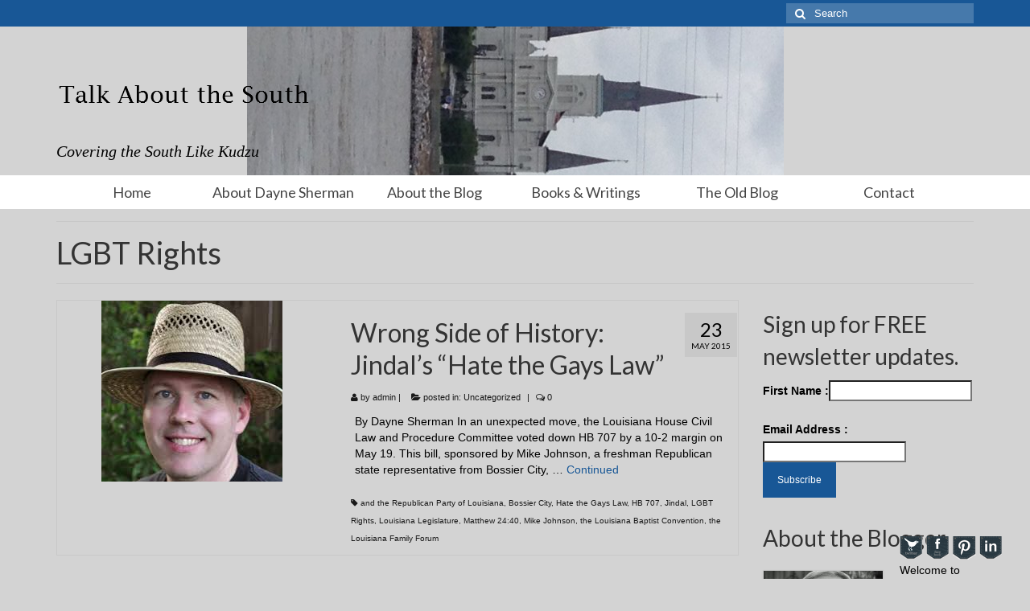

--- FILE ---
content_type: text/html; charset=UTF-8
request_url: http://talkaboutthesouth.com/tag/lgbt-rights/
body_size: 7749
content:
<!DOCTYPE html>
<!--[if lt IE 7]>      <html class="no-js lt-ie9 lt-ie8 lt-ie7" lang="en"
 xmlns:fb="http://ogp.me/ns/fb#"> <![endif]-->
<!--[if IE 7]>         <html class="no-js lt-ie9 lt-ie8" lang="en"
 xmlns:fb="http://ogp.me/ns/fb#"> <![endif]-->
<!--[if IE 8]>         <html class="no-js lt-ie9" lang="en"
 xmlns:fb="http://ogp.me/ns/fb#"> <![endif]-->
<!--[if gt IE 8]><!--> <html class="no-js" lang="en"
 xmlns:fb="http://ogp.me/ns/fb#"> <!--<![endif]-->
<head>
  <meta charset="utf-8">
    <title>LGBT Rights | Talk About the South: An Opinion Blog</title>
  <meta name="viewport" content="width=device-width, initial-scale=1.0">
              <script>
            (function(d){
              var js, id = 'powr-js', ref = d.getElementsByTagName('script')[0];
              if (d.getElementById(id)) {return;}
              js = d.createElement('script'); js.id = id; js.async = true;
              js.src = '//www.powr.io/powr.js';
              js.setAttribute('powr-token','SDClNPLX6s1421717157');
              js.setAttribute('external-type','wordpress');
              ref.parentNode.insertBefore(js, ref);
            }(document));
          </script>
          <link rel="alternate" type="application/rss+xml" title="Talk About the South: An Opinion Blog &raquo; Feed" href="http://talkaboutthesouth.com/feed/" />
<link rel="alternate" type="application/rss+xml" title="Talk About the South: An Opinion Blog &raquo; Comments Feed" href="http://talkaboutthesouth.com/comments/feed/" />
<link rel="alternate" type="application/rss+xml" title="Talk About the South: An Opinion Blog &raquo; LGBT Rights Tag Feed" href="http://talkaboutthesouth.com/tag/lgbt-rights/feed/" />
<link rel='stylesheet' id='cntctfrm_form_style-css'  href='http://talkaboutthesouth.com/wp-content/plugins/contact-form-plugin/css/form_style.css?ver=4.1.4' type='text/css' media='all' />
<link rel='stylesheet' id='kadence_theme-css'  href='http://talkaboutthesouth.com/wp-content/themes/virtue/assets/css/virtue.css?ver=233' type='text/css' media='all' />
<link rel='stylesheet' id='virtue_skin-css'  href='http://talkaboutthesouth.com/wp-content/themes/virtue/assets/css/skins/default.css' type='text/css' media='all' />
<link rel='stylesheet' id='redux-google-fonts-css'  href='http://fonts.googleapis.com/css?family=Lato%3A400%2C700&#038;ver=1430273799' type='text/css' media='all' />
<link rel='stylesheet' id='acx-widget-si-style-css'  href='http://talkaboutthesouth.com/wp-content/plugins/acurax-social-media-widget/style.css?ver=4.1.4' type='text/css' media='all' />
<link rel='stylesheet' id='acx-si-style-css'  href='http://talkaboutthesouth.com/wp-content/plugins/floating-social-media-icon/style.css?ver=4.1.4' type='text/css' media='all' />
<script type='text/javascript' src='http://talkaboutthesouth.com/wp-includes/js/jquery/jquery.js?ver=1.11.1'></script>
<script type='text/javascript' src='http://talkaboutthesouth.com/wp-includes/js/jquery/jquery-migrate.min.js?ver=1.2.1'></script>
<script type='text/javascript' src='http://talkaboutthesouth.com/wp-content/plugins/mailchimp-widget/js/mailchimp-widget-min.js?ver=4.1.4'></script>
<script type='text/javascript' src='http://talkaboutthesouth.com/wp-content/themes/virtue/assets/js/vendor/modernizr-2.6.2.min.js'></script>
<link rel="EditURI" type="application/rsd+xml" title="RSD" href="http://talkaboutthesouth.com/xmlrpc.php?rsd" />
<link rel="wlwmanifest" type="application/wlwmanifest+xml" href="http://talkaboutthesouth.com/wp-includes/wlwmanifest.xml" /> 
<meta name="generator" content="WordPress 4.1.4" />



<!-- Starting Styles For Social Media Icon From Acurax International www.acurax.com -->
<style type='text/css'>
#acx_social_widget img 
{
width: 32px; 
}
#acx_social_widget 
{
min-width:0px; 
position: static; 
}
</style>
<!-- Ending Styles For Social Media Icon From Acurax International www.acurax.com -->



<meta property="fb:app_id" content="Comments"/>


<!-- Starting Styles For Social Media Icon From Acurax International www.acurax.com -->
<style type='text/css'>
#divBottomRight img 
{
width: 32px; 
}
</style>
<!-- Ending Styles For Social Media Icon From Acurax International www.acurax.com -->




<!-- Simple Social Buttons style sheet -->
<style type="text/css">
   div.simplesocialbuttons { height: 20px; margin: 10px auto 10px 0; text-align: left; clear: left; }
   div.simplesocialbutton { float: left; }
   div.ssb-button-googleplus { width: 100px; }
   div.ssb-button-fblike { width: 140px; line-height: 1; }
   div.ssb-button-twitter { width: 130px; }
   div.ssb-button-pinterest { width: 100px; }
   .fb-like iframe { max-width: none !important; }
</style>
<!-- End of Simple Social Buttons -->

<style type="text/css">#logo {padding-top:25px;}#logo {padding-bottom:10px;}#logo {margin-left:0px;}#logo {margin-right:0px;}#nav-main {margin-top:50px;}#nav-main {margin-bottom:20px;}.headerfont, .tp-caption {font-family:Lato;} 
  .topbarmenu ul li {font-family:Lato;}
  #kadbreadcrumbs {font-family:Verdana, Geneva, sans-serif;}.home-message:hover {background-color:#185796; background-color: rgba(24, 87, 150, 0.6);}
  nav.woocommerce-pagination ul li a:hover, .wp-pagenavi a:hover, .panel-heading .accordion-toggle, .variations .kad_radio_variations label:hover, .variations .kad_radio_variations label.selectedValue {border-color: #185796;}
  a, #nav-main ul.sf-menu ul li a:hover, .product_price ins .amount, .price ins .amount, .color_primary, .primary-color, #logo a.brand, #nav-main ul.sf-menu a:hover,
  .woocommerce-message:before, .woocommerce-info:before, #nav-second ul.sf-menu a:hover, .footerclass a:hover, .posttags a:hover, .subhead a:hover, .nav-trigger-case:hover .kad-menu-name, 
  .nav-trigger-case:hover .kad-navbtn, #kadbreadcrumbs a:hover, #wp-calendar a {color: #185796;}
.widget_price_filter .ui-slider .ui-slider-handle, .product_item .kad_add_to_cart:hover, .product_item:hover .kad_add_to_cart:hover, .kad-btn-primary, html .woocommerce-page .widget_layered_nav ul.yith-wcan-label li a:hover, html .woocommerce-page .widget_layered_nav ul.yith-wcan-label li.chosen a,
.product-category.grid_item a:hover h5, .woocommerce-message .button, .widget_layered_nav_filters ul li a, .widget_layered_nav ul li.chosen a, .wpcf7 input.wpcf7-submit, .yith-wcan .yith-wcan-reset-navigation,
#containerfooter .menu li a:hover, .bg_primary, .portfolionav a:hover, .home-iconmenu a:hover, p.demo_store, .topclass, #commentform .form-submit #submit, .kad-hover-bg-primary:hover, .widget_shopping_cart_content .checkout,
.login .form-row .button, .variations .kad_radio_variations label.selectedValue, #payment #place_order, .shop_table .actions input[type=submit].checkout-button, input[type="submit"].button, .order-actions .button  {background: #185796;}a:hover {color: #1c1c1c;} .kad-btn-primary:hover, .login .form-row .button:hover, #payment #place_order:hover, .yith-wcan .yith-wcan-reset-navigation:hover, .widget_shopping_cart_content .checkout:hover,
.woocommerce-message .button:hover, #commentform .form-submit #submit:hover, .wpcf7 input.wpcf7-submit:hover, .widget_layered_nav_filters ul li a:hover, 
.widget_layered_nav ul li.chosen a:hover, .shop_table .actions input[type=submit].checkout-button:hover, .order-actions .button:hover, input[type="submit"].button:hover, .product_item:hover .kad_add_to_cart  {background: #1c1c1c;}.color_gray, .subhead, .subhead a, .posttags, .posttags a, .product_meta a {color:#191919;}#containerfooter h3, #containerfooter, .footercredits p, .footerclass a, .footernav ul li a {color:#1c1c1c;}.contentclass, .nav-tabs>.active>a, .nav-tabs>.active>a:hover, .nav-tabs>.active>a:focus {background:transparent   center ;}.headerclass {background:transparent url(http://talkaboutthesouth.com/wp-content/uploads/2014/12/IMG_0009-e1419738732589.jpg) no-repeat center center;}body {background:#d3d3d3    ; background-attachment:;}.product_item .product_details h5 {text-transform: none;}.product_item .product_details h5 {min-height:40px;}</style><!--[if lt IE 9]>
<script src="http://talkaboutthesouth.com/wp-content/themes/virtue/assets/js/vendor/respond.min.js"></script>
<![endif]-->
<style type="text/css" title="dynamic-css" class="options-output">header #logo a.brand,.logofont{font-family:Lato;line-height:40px;font-weight:400;font-style:normal;font-size:32px;}.kad_tagline{font-family:'Bookman Old Style', serif;line-height:20px;font-weight:400;font-style:italic;color:#000000;font-size:20px;}.product_item .product_details h5{font-family:Lato;line-height:20px;font-weight:700;font-style:normal;font-size:16px;}h1{font-family:Lato;line-height:40px;font-weight:400;font-style:normal;font-size:38px;}h2{font-family:Lato;line-height:40px;font-weight:normal;font-style:normal;font-size:32px;}h3{font-family:Lato;line-height:40px;font-weight:400;font-style:normal;font-size:28px;}h4{font-family:Lato;line-height:40px;font-weight:400;font-style:normal;font-size:24px;}h5{font-family:Lato;line-height:24px;font-weight:700;font-style:normal;font-size:18px;}body{font-family:Verdana, Geneva, sans-serif;line-height:20px;font-weight:400;font-style:normal;color:#000000;font-size:14px;}#nav-main ul.sf-menu a{font-family:Lato;line-height:18px;font-weight:400;font-style:normal;color:#000000;font-size:12px;}#nav-second ul.sf-menu a{font-family:Lato;line-height:22px;font-weight:400;font-style:normal;font-size:18px;}.kad-nav-inner .kad-mnav, .kad-mobile-nav .kad-nav-inner li a,.nav-trigger-case{font-family:Lato;line-height:20px;font-weight:400;font-style:normal;font-size:16px;}</style></head>
<body class="archive tag tag-lgbt-rights tag-154 wide">
<div id="wrapper" class="container">

  <header class="banner headerclass" role="banner">
  <section id="topbar" class="topclass">
    <div class="container">
      <div class="row">
        <div class="col-md-6 col-sm-6 kad-topbar-left">
          <div class="topbarmenu clearfix">
                                            </div>
        </div><!-- close col-md-6 --> 
        <div class="col-md-6 col-sm-6 kad-topbar-right">
          <div id="topbar-search" class="topbar-widget">
            <form role="search" method="get" id="searchform" class="form-search" action="http://talkaboutthesouth.com/">
  <label class="hide" for="s">Search for:</label>
  <input type="text" value="" name="s" id="s" class="search-query" placeholder="Search">
  <button type="submit" id="searchsubmit" class="search-icon"><i class="icon-search"></i></button>
</form>        </div>
        </div> <!-- close col-md-6-->
      </div> <!-- Close Row -->
    </div> <!-- Close Container -->
  </section>
  <div class="container">
    <div class="row">
          <div class="col-md-4  clearfix kad-header-left">
            <div id="logo" class="logocase">
              <a class="brand logofont" href="http://talkaboutthesouth.com/">
                       <div id="thelogo"><img src="http://talkaboutthesouth.com/wp-content/uploads/2014/12/logo-Talk-About-the-South.png" alt="Talk About the South: An Opinion Blog" class="kad-standard-logo" />
                                                 </div>                         </a>
               <p class="kad_tagline belowlogo-text">Covering the South Like Kudzu</p>            </div> <!-- Close #logo -->
       </div><!-- close logo span -->

       <div class="col-md-8 kad-header-right">
         <nav id="nav-main" class="clearfix" role="navigation">
                   </nav> 
        </div> <!-- Close span7 -->       
    </div> <!-- Close Row -->
     
  </div> <!-- Close Container -->
    <section id="cat_nav" class="navclass">
    <div class="container">
     <nav id="nav-second" class="clearfix" role="navigation">
     <ul id="menu-pages-menu" class="sf-menu"><li  class="menu-home current_page_parent menu-item-38"><a href="http://talkaboutthesouth.com/home/">Home</a></li>
<li  class="menu-about-dayne-sherman menu-item-37"><a href="http://talkaboutthesouth.com/about-2/">About Dayne Sherman</a></li>
<li  class="menu-about-the-blog menu-item-36"><a href="http://talkaboutthesouth.com/about-the-blog/">About the Blog</a></li>
<li  class="menu-books-writings menu-item-39"><a href="http://talkaboutthesouth.com/about/">Books &#038; Writings</a></li>
<li  class="menu-the-old-blog menu-item-35"><a href="http://talkaboutthesouth.com/the-old-blog/">The Old Blog</a></li>
<li  class="menu-contact menu-item-34"><a href="http://talkaboutthesouth.com/contact/">Contact</a></li>
</ul>   </nav>
    </div><!--close container-->
    </section>
     
     </header>  <div class="wrap contentclass" role="document">

          <div id="pageheader" class="titleclass">
    <div class="container">
      <div class="page-header">
  <h1>
    LGBT Rights  </h1>
   </div>    </div><!--container-->
  </div><!--titleclass-->
  
    <div id="content" class="container">
      <div class="row">
              <div class="main col-lg-9 col-md-8  postlist" role="main">

                <article id="post-237" class="post-237 post type-post status-publish format-standard has-post-thumbnail hentry category-uncategorized tag-and-the-republican-party-of-louisiana tag-bossier-city tag-hate-the-gays-law tag-hb-707 tag-jindal tag-lgbt-rights tag-louisiana-legislature tag-matthew-2440 tag-mike-johnson tag-the-louisiana-baptist-convention tag-the-louisiana-family-forum">
                      <div class="row">
                                                         <div class="col-md-5">
                                    <div class="imghoverclass img-margin-center">
                                        <a href="http://talkaboutthesouth.com/uncategorized/wrong-side-of-history-jindals-hate-the-gays-law/" title="Wrong Side of History: Jindal’s “Hate the Gays Law”">
                                            <img src="http://talkaboutthesouth.com/wp-content/uploads/2015/05/Dayne_Amish_Hat.jpg" alt="Wrong Side of History: Jindal’s “Hate the Gays Law”" class="iconhover" style="display:block;">
                                        </a> 
                                     </div>
                                 </div>
                                
                      
                      <div class="col-md-7 postcontent">
                          <div class="postmeta updated">
      <div class="postdate bg-lightgray headerfont">
      <span class="postday">23</span>
      May 2015    </div>
</div> 
                          <header>
                              <a href="http://talkaboutthesouth.com/uncategorized/wrong-side-of-history-jindals-hate-the-gays-law/"><h2 class="entry-title">Wrong Side of History: Jindal’s “Hate the Gays Law”</h2></a>
                               <div class="subhead">
    <span class="postauthortop author vcard">
    <i class="icon-user"></i> by <a href="http://talkaboutthesouth.com/author/admin/" class="fn" rel="author">admin</a> |</span>
      
    <span class="postedintop"><i class="icon-folder-open"></i> posted in: <a href="http://talkaboutthesouth.com/category/uncategorized/" rel="category tag">Uncategorized</a></span>     <span class="kad-hidepostedin">|</span>
    <span class="postcommentscount">
    <i class="icon-comments-alt"></i> 0    </span>
</div>    
                          </header>
                          <div class="entry-content">
                              <p>By Dayne Sherman In an unexpected move, the Louisiana House Civil Law and Procedure Committee voted down HB 707 by a 10-2 margin on May 19. This bill, sponsored by Mike Johnson, a freshman Republican state representative from Bossier City, &hellip; <a href="http://talkaboutthesouth.com/uncategorized/wrong-side-of-history-jindals-hate-the-gays-law/">Continued</a></p>
                          </div>
                          <footer>
                               <span class="posttags color_gray"><i class="icon-tag"></i> <a href="http://talkaboutthesouth.com/tag/and-the-republican-party-of-louisiana/" rel="tag">and the Republican Party of Louisiana</a>, <a href="http://talkaboutthesouth.com/tag/bossier-city/" rel="tag">Bossier City</a>, <a href="http://talkaboutthesouth.com/tag/hate-the-gays-law/" rel="tag">Hate the Gays Law</a>, <a href="http://talkaboutthesouth.com/tag/hb-707/" rel="tag">HB 707</a>, <a href="http://talkaboutthesouth.com/tag/jindal/" rel="tag">Jindal</a>, <a href="http://talkaboutthesouth.com/tag/lgbt-rights/" rel="tag">LGBT Rights</a>, <a href="http://talkaboutthesouth.com/tag/louisiana-legislature/" rel="tag">Louisiana Legislature</a>, <a href="http://talkaboutthesouth.com/tag/matthew-2440/" rel="tag">Matthew 24:40</a>, <a href="http://talkaboutthesouth.com/tag/mike-johnson/" rel="tag">Mike Johnson</a>, <a href="http://talkaboutthesouth.com/tag/the-louisiana-baptist-convention/" rel="tag">the Louisiana Baptist Convention</a>, <a href="http://talkaboutthesouth.com/tag/the-louisiana-family-forum/" rel="tag">the Louisiana Family Forum</a> </span>                          </footer>
                        </div><!-- Text size -->
                  </div><!-- row-->
              </article> <!-- Article -->
</div><!-- /.main -->        
            <aside class="col-lg-3 col-md-4 kad-sidebar" role="complementary">
        <div class="sidebar">
          <section id="ns_widget_mailchimp-2" class="widget-1 widget-first widget widget_ns_mailchimp"><div class="widget-inner"><h3>Sign up for FREE newsletter updates.</h3>	
				<form action="/tag/lgbt-rights/" id="ns_widget_mailchimp_form-2" method="post">
											
					<label>First Name :<input type="text" name="ns_widget_mailchimp_first_name" /></label>
					<br />
											<input type="hidden" name="ns_mc_number" value="2" />
						<label for="ns_widget_mailchimp-email-2">Email Address :</label>
						<input id="ns_widget_mailchimp-email-2" type="text" name="ns_widget_mailchimp_email" />
						<input class="button" type="submit" name="Subscribe" value="Subscribe" />
					</form>
						<script>jQuery('#ns_widget_mailchimp_form-2').ns_mc_widget({"url" : "/index.php", "cookie_id" : "ns_widget_mailchimp-2", "cookie_value" : "9d4741ad234c11bf0e650e3b6faa778c", "loader_graphic" : "http://talkaboutthesouth.com/wp-content/plugins/mailchimp-widget/images/ajax-loader.gif"}); </script>
				</div></section><section id="black-studio-tinymce-2" class="widget-2 widget widget_black_studio_tinymce"><div class="widget-inner"><h3>About the Blogger</h3><div class="textwidget"><p><a href="http://daynesherman.com"><img class="alignleft size-thumbnail wp-image-41" src="http://talkaboutthesouth.com/wp-content/uploads/2014/12/Dayne_Zion_Photo_Final-150x150.jpg" alt="Dayne_Zion_Photo_Final" width="150" height="150" /></a>Welcome to <strong><a href="http://daynesherman.com">Dayne Sherman's</a></strong> political blog. Dayne is an author and pundit. His new Louisiana crime novel, <strong><a href="http://www.amazon.com/dp/B00OWN9S5Y/ref=cm_sw_r_tw_dp_sjTIvb084YCD4 "><em>Zion</em></a></strong>, was released on Oct. 30, 2014. <strong><a href="http://www.amazon.com/dp/B00V0O48T4/ref=cm_sw_r_tw_dp_QiTIvb042JMFC"><em>Welcome to the Fallen Paradise</em></a></strong>, his award-winning first novel, was released as a 10th Anniversary edition. Dayne works as a professor of library science in Louisiana. He's interested in Southern politics, education, communications, creative writing, folklore, and religion. Note: This blog includes his personal views, and it does not in any way reflect the views of his current or past employers. Thanks for stopping by Talk About the South.</p>
</div></div></section><section id="acx-social-icons-widget-2" class="widget-3 widget acx-social-icons-desc"><div class="widget-inner"><h3>Connect</h3><style>
.widget-acx-social-icons-widget-2-widget img 
{
width:32px; 
 } 
</style><div id='acurax_si_simple' class='acx_fsmi_float_fix widget-acx-social-icons-widget-2-widget' style='text-align:left;'><a href='http://www.twitter.com/tweetthesouth' target='_blank' title='Visit Us On Twitter'><img src=http://talkaboutthesouth.com/wp-content/plugins/floating-social-media-icon/images/themes/6/twitter.png style='border:0px;' alt='Visit Us On Twitter' height='32px' width='32px' /></a><a href='http://www.facebook.com/dayneshermanauthor' target='_blank' title='Visit Us On Facebook'><img src=http://talkaboutthesouth.com/wp-content/plugins/floating-social-media-icon/images/themes/6/facebook.png style='border:0px;' alt='Visit Us On Facebook' height='32px' width='32px' /></a><a href='https://www.pinterest.com/daynesherman' target='_blank' title='Visit Us On Pinterest'><img src=http://talkaboutthesouth.com/wp-content/plugins/floating-social-media-icon/images/themes/6/pinterest.png style='border:0px;' alt='Visit Us On Pinterest' height='32px' width='32px' /></a><a href='https://www.linkedin.com/pub/dayne-sherman/8/6b6/215' target='_blank' title='Visit Us On Linkedin'><img src=http://talkaboutthesouth.com/wp-content/plugins/floating-social-media-icon/images/themes/6/linkedin.png style='border:0px;' alt='Visit Us On Linkedin' height='32px' width='32px' /></a></div></div></section><section id="search-2" class="widget-4 widget widget_search"><div class="widget-inner"><h3>Search</h3><form role="search" method="get" id="searchform" class="form-search" action="http://talkaboutthesouth.com/">
  <label class="hide" for="s">Search for:</label>
  <input type="text" value="" name="s" id="s" class="search-query" placeholder="Search">
  <button type="submit" id="searchsubmit" class="search-icon"><i class="icon-search"></i></button>
</form></div></section><section id="archives-2" class="widget-5 widget widget_archive"><div class="widget-inner"><h3>The Archives</h3>		<ul>
	<li><a href='http://talkaboutthesouth.com/2018/02/'>February 2018</a></li>
	<li><a href='http://talkaboutthesouth.com/2016/11/'>November 2016</a></li>
	<li><a href='http://talkaboutthesouth.com/2016/09/'>September 2016</a></li>
	<li><a href='http://talkaboutthesouth.com/2016/08/'>August 2016</a></li>
	<li><a href='http://talkaboutthesouth.com/2016/06/'>June 2016</a></li>
	<li><a href='http://talkaboutthesouth.com/2016/02/'>February 2016</a></li>
	<li><a href='http://talkaboutthesouth.com/2016/01/'>January 2016</a></li>
	<li><a href='http://talkaboutthesouth.com/2015/11/'>November 2015</a></li>
	<li><a href='http://talkaboutthesouth.com/2015/10/'>October 2015</a></li>
	<li><a href='http://talkaboutthesouth.com/2015/07/'>July 2015</a></li>
	<li><a href='http://talkaboutthesouth.com/2015/06/'>June 2015</a></li>
	<li><a href='http://talkaboutthesouth.com/2015/05/'>May 2015</a></li>
	<li><a href='http://talkaboutthesouth.com/2015/04/'>April 2015</a></li>
	<li><a href='http://talkaboutthesouth.com/2015/03/'>March 2015</a></li>
	<li><a href='http://talkaboutthesouth.com/2015/02/'>February 2015</a></li>
	<li><a href='http://talkaboutthesouth.com/2015/01/'>January 2015</a></li>
	<li><a href='http://talkaboutthesouth.com/2014/12/'>December 2014</a></li>
		</ul>
</div></section><section id="linkcat-2" class="widget-6 widget-last widget widget_links"><div class="widget-inner"><h3>Blogroll</h3>
	<ul class='xoxo blogroll'>
<li><a href="http://www.theamericanzombie.com/" title="Jason Brad Berry&#8217;s New Orleans Blog">American Zombie</a></li>
<li><a href="http://cenlamar.com/">CenLamar: Lamar White</a></li>
<li><a href="https://crazycrawfish.wordpress.com/" title="Louisiana Education Blog">Crazy Crawfish Blog</a></li>
<li><a href="https://deutsch29.wordpress.com">deutsch29: Mercedes Schneider&#039;s Blog</a></li>
<li><a href="http://forgotston.com/">Forgotston.com</a></li>
<li><a href="http://JimEngster.com" title="Jim Engster&#8217;s Louisiana radio show: great podcasts">Jim Engster Show</a></li>
<li><a href="http://lapolitics.com">LaPolitics: Jeremy Alford</a></li>
<li><a href="https://lahigheredconfessions.wordpress.com/">Louisiana Higher Ed Confessions</a></li>
<li><a href="http://louisianavoice.com">Louisiana Voice</a></li>
<li><a href="http://southinpopculture.com">Pop South</a></li>
<li><a href="http://www.seanilling.com/blog" title="Dr. Sean Illing&#8217;s Words">Sean Illing Blog</a></li>
<li><a href="http://bobmannblog.com">Something Like the Truth: Bob Mann</a></li>
<li><a href="http://dailykingfish.com/" title="Louisiana political blog">The Daily Kingfish</a></li>
<li><a href="http://thedeadpelican.com">The Dead Pelican</a></li>
<li><a href="http://librarychronicles.blogspot.com/" title="New Orleans Blog: Paradise plastic. Cheap and fantastic.">The Library Chronicles</a></li>
<li><a href="http://theredshtick.com" title="Baton Rouge&#8217;s Satire Magazine">The Red Shtick</a></li>

	</ul>
</div></section>
        </div><!-- /.sidebar -->
      </aside><!-- /aside -->
          </div><!-- /.row-->
    </div><!-- /.content -->
  </div><!-- /.wrap -->

  <footer id="containerfooter" class="footerclass" role="contentinfo">
  <div class="container">
  	<div class="row">
  								        						            </div>
        <div class="footercredits clearfix">
    		
    		<div class="footernav clearfix"><ul id="menu-pages-menu-1" class="footermenu"><li  class="menu-home current_page_parent menu-item-38"><a href="http://talkaboutthesouth.com/home/">Home</a></li>
<li  class="menu-about-dayne-sherman menu-item-37"><a href="http://talkaboutthesouth.com/about-2/">About Dayne Sherman</a></li>
<li  class="menu-about-the-blog menu-item-36"><a href="http://talkaboutthesouth.com/about-the-blog/">About the Blog</a></li>
<li  class="menu-books-writings menu-item-39"><a href="http://talkaboutthesouth.com/about/">Books &#038; Writings</a></li>
<li  class="menu-the-old-blog menu-item-35"><a href="http://talkaboutthesouth.com/the-old-blog/">The Old Blog</a></li>
<li  class="menu-contact menu-item-34"><a href="http://talkaboutthesouth.com/contact/">Contact</a></li>
</ul></div>        	<p>&copy; 2026 Talk About the South: An Opinion Blog - WordPress Theme by <a href="http://www.kadencethemes.com/" target="_blank">Kadence Themes</a></p>
    	</div>

  </div>

</footer>

<script type='text/javascript' src='http://talkaboutthesouth.com/wp-includes/js/masonry.min.js?ver=3.1.2'></script>
<script type='text/javascript' src='http://talkaboutthesouth.com/wp-content/themes/virtue/assets/js/plugins.js?ver=233'></script>
<script type='text/javascript' src='http://talkaboutthesouth.com/wp-content/themes/virtue/assets/js/main.js?ver=233'></script>
<!-- Facebook Comments Plugin for WordPress: http://peadig.com/wordpress-plugins/facebook-comments/ -->
<div id="fb-root"></div>
<script>(function(d, s, id) {
  var js, fjs = d.getElementsByTagName(s)[0];
  if (d.getElementById(id)) return;
  js = d.createElement(s); js.id = id;
  js.src = "//connect.facebook.net/en_US/sdk.js#xfbml=1&appId=Comments&version=v2.3";
  fjs.parentNode.insertBefore(js, fjs);
}(document, 'script', 'facebook-jssdk'));</script>



<!-- Starting Icon Display Code For Social Media Icon From Acurax International www.acurax.com -->
<div id='divBottomRight' style='text-align:center;'><a href='http://www.twitter.com/tweetthesouth' target='_blank' title='Visit Us On Twitter'><img src=http://talkaboutthesouth.com/wp-content/plugins/floating-social-media-icon/images/themes/6/twitter.png style='border:0px;' alt='Visit Us On Twitter' height='32px' width='32px' /></a><a href='http://www.facebook.com/dayneshermanauthor' target='_blank' title='Visit Us On Facebook'><img src=http://talkaboutthesouth.com/wp-content/plugins/floating-social-media-icon/images/themes/6/facebook.png style='border:0px;' alt='Visit Us On Facebook' height='32px' width='32px' /></a><a href='https://www.pinterest.com/daynesherman' target='_blank' title='Visit Us On Pinterest'><img src=http://talkaboutthesouth.com/wp-content/plugins/floating-social-media-icon/images/themes/6/pinterest.png style='border:0px;' alt='Visit Us On Pinterest' height='32px' width='32px' /></a><a href='https://www.linkedin.com/pub/dayne-sherman/8/6b6/215' target='_blank' title='Visit Us On Linkedin'><img src=http://talkaboutthesouth.com/wp-content/plugins/floating-social-media-icon/images/themes/6/linkedin.png style='border:0px;' alt='Visit Us On Linkedin' height='32px' width='32px' /></a></div>
<!-- Ending Icon Display Code For Social Media Icon From Acurax International www.acurax.com -->





<!-- Starting Javascript For Social Media Icon From Acurax International www.acurax.com -->
	<script type="text/javascript">
	var ns = (navigator.appName.indexOf("Netscape") != -1);
	var d = document;
	var px = document.layers ? "" : "px";
	function JSFX_FloatDiv(id, sx, sy)
	{
		var el=d.getElementById?d.getElementById(id):d.all?d.all[id]:d.layers[id];
		window[id + "_obj"] = el;
		if(d.layers)el.style=el;
		el.cx = el.sx = sx;el.cy = el.sy = sy;
		el.sP=function(x,y){this.style.left=x+px;this.style.top=y+px;};
		el.flt=function()
		{
			var pX, pY;
			pX = (this.sx >= 0) ? 0 : ns ? innerWidth : 
			document.documentElement && document.documentElement.clientWidth ? 
			document.documentElement.clientWidth : document.body.clientWidth;
			pY = ns ? pageYOffset : document.documentElement && document.documentElement.scrollTop ? 
			document.documentElement.scrollTop : document.body.scrollTop;
			if(this.sy<0) 
			pY += ns ? innerHeight : document.documentElement && document.documentElement.clientHeight ? 
			document.documentElement.clientHeight : document.body.clientHeight;
			this.cx += (pX + this.sx - this.cx)/8;this.cy += (pY + this.sy - this.cy)/8;
			this.sP(this.cx, this.cy);
			setTimeout(this.id + "_obj.flt()", 40);
		}
		return el;
	}
	jQuery( document ).ready(function() {
	JSFX_FloatDiv("divBottomRight", -170, -55).flt();
	});
	</script>
	<!-- Ending Javascript Code For Social Media Icon From Acurax International www.acurax.com -->


</div><!--Wrapper-->
</body>
</html>
